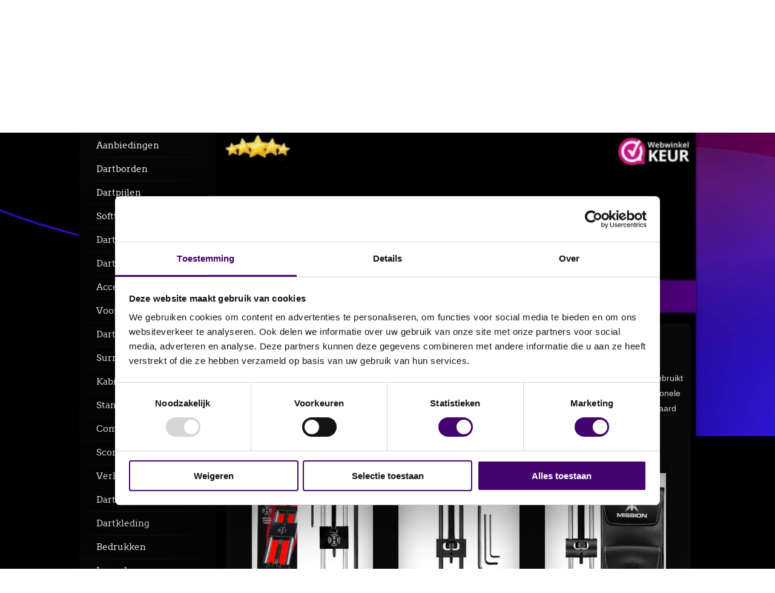

--- FILE ---
content_type: text/html; charset=utf-8
request_url: https://www.mcdartshop.nl/nl/category/repoint-machines/
body_size: 7594
content:
<!DOCTYPE html>
<html lang="nl">

<head>
	<title>Dartpijl Repointers | Puntenzet Apparaat  - McDartshop.nl</title>
	<meta http-equiv="Content-Type" content="text/html; charset=UTF-8" />
	<meta name="keywords" content="" />
	<meta name="description" content="Puntenzet Apparaten &amp; Repointers


Vind hier alle puntenzet apparaten binnen het assortiment van Mcdartshop.nl." />
	<meta name="author" content="McDartshop.nl" />
	<meta name="generator" content="www.123webshop.com - Professional e-commerce solutions" />
	<meta name="viewport" content="width=device-width, initial-scale=1.0">
	<link href="/themes/49/style.css?v=" rel="stylesheet" type="text/css"
		media="screen" />
	<link href="/js/jquery3/jquery-ui.min.css" rel="stylesheet" type="text/css" />
	<link href="/js/jquery3/jquery.fancybox.min.css" rel="stylesheet" type="text/css" />
	<html lang=”nl”>

<!-- Google Tag Manager -->
<script>(function(w,d,s,l,i){w[l]=w[l]||[];w[l].push({'gtm.start':
new Date().getTime(),event:'gtm.js'});var f=d.getElementsByTagName(s)[0],
j=d.createElement(s),dl=l!='dataLayer'?'&l='+l:'';j.async=true;j.src=
'https://www.googletagmanager.com/gtm.js?id='+i+dl;f.parentNode.insertBefore(j,f);
})(window,document,'script','dataLayer','GTM-WC2J3GD');</script>
<!-- End Google Tag Manager -->

<!-- Global site tag (gtag.js) - Google Analytics -->
<script async src="https://www.googletagmanager.com/gtag/js?id=UA-111424666-1"></script>
<script>
  window.dataLayer = window.dataLayer || [];
  function gtag(){dataLayer.push(arguments);}
  gtag('js', new Date());

  gtag('config', 'UA-111424666-1');
</script>

<meta name="theme-color" content="#640a99">

<link rel="shortcut icon" href="/favicon.ico" type="image/x-icon" />
<link rel="icon" href="/favicon.ico" type="image/x-icon" />
<link rel="apple-touch-icon" sizes="180x180" href="/apple-touch-icon.png">
<link rel="icon" type="image/png" sizes="32x32" href="/favicon-32x32.png">
<link rel="icon" type="image/png" sizes="16x16" href="/favicon-16x16.png">
<link rel="manifest" href="/site.webmanifest">
<link rel="mask-icon" href="/safari-pinned-tab.svg" color="#5bbad5">
<meta name="msapplication-TileColor" content="#da532c">
<meta name="msapplication-TileImage" content="/mstile-144x144.png">

	
<link rel="canonical" href="https://www.mcdartshop.nl/nl/category/repoint-machines/" />

	<!-- Facebook Pixel Code -->
	<script>
		!function (f, b, e, v, n, t, s) {
			if (f.fbq) return; n = f.fbq = function () {
				n.callMethod ?
					n.callMethod.apply(n, arguments) : n.queue.push(arguments)
			};
			if (!f._fbq) f._fbq = n; n.push = n; n.loaded = !0; n.version = '2.0';
			n.queue = []; t = b.createElement(e); t.async = !0;
			t.src = v; s = b.getElementsByTagName(e)[0];
			s.parentNode.insertBefore(t, s)
		}(window, document, 'script',
			'https://connect.facebook.net/en_US/fbevents.js');
		fbq('init', '1834643290198831');
		fbq('track', 'PageView');
	</script><noscript><img height="1" width="1" style="display:none"
			src="https://www.facebook.com/tr?id=1834643290198831&ev=PageView&noscript=1" /></noscript>
	<!-- End Facebook Pixel Code -->
	<script type="text/javascript" src="/js/jquery3/jquery.min.js"></script>
	<script type="text/javascript" src="/js/jquery3/jquery-migrate.min.js"></script>
	<script type="text/javascript" src="/js/jquery3/jquery-ui.min.js"></script>
	<script type="text/javascript" src="/js/jquery3/jquery.fancybox.min.js"></script>
	<script type="text/javascript" src="/js/jquery/jqueryslidemenu.js"></script>
	<script type="text/javascript" src="/js/jquery/jquery.validate.min.js"></script>
	<script type="text/javascript" src="/js/jquery/jquery.validate_extra.js"></script>
	<script type="text/javascript" src="/js/jquery/6_init.js"></script>
	<script type="text/javascript" src="/js/jquery/jquery.meanmenu.js"></script>
	<script src="https://www.google.com/recaptcha/api.js" async defer></script>


	



</head>

<body>

	<div id="bg">
		<div id="bgimage"></div>
	</div>

	<div id="cntr">

		<!-- header -->
		<header id="header">

			<p class="lang">
			</p>

			<div id="mobile-nav">
				<nav class="bar mob-menu">

					<ul class="left">
						<li><a href="/nl/" alt="Start" title="Start">Start</a></li>
						<li><a href="/nl/new_products/" alt="Nieuwe producten"
								title="Nieuwe producten">Nieuwe producten</a></li>
							<li class="first"><a href="/nl/cms/contact-formulier-mcdarts/" class="menu"
									alt="Klantenservice" title="Klantenservice">Klantenservice</a></li>
							<li><a href="/nl/cms/dart-informatie-pagina/" class="menu"
									alt="Tips & Tricks" title="Tips & Tricks">Tips & Tricks</a></li>
							<li><a href="/nl/cms/openingstijden-dartwinkel-mcdartshopnl/" class="menu"
									alt="Openingstijden" title="Openingstijden">Openingstijden</a></li>
							<li><a href="/nl/cms/dartwinkels/" class="menu"
									alt="Dartshop Bezoeken" title="Dartshop Bezoeken">Dartshop Bezoeken</a></li>
							<li><a href="/nl/cms/mcdartshop/dartshop-noordbrabant/" class="menu"
									alt="Bedrijfsgegevens" title="Bedrijfsgegevens">Bedrijfsgegevens</a></li>
							<li><a href="/nl/cms/order-verwerking-dartshop-mcdarts/" class="menu"
									alt="Order Verwerking " title="Order Verwerking ">Order Verwerking </a></li>
							<li><a href="/nl/cms/verzendinformatie-dartshop-mcdarts/" class="menu"
									alt="Verzendinformatie" title="Verzendinformatie">Verzendinformatie</a></li>
							<li><a href="/nl/cms/retourneren-online-dartshop-mcdarts-/" class="menu"
									alt="Retouren en Ruilen" title="Retouren en Ruilen">Retouren en Ruilen</a></li>
							<li><a href="/nl/cms/veelgestelde-vragen/" class="menu"
									alt="Veel Gestelde Vragen" title="Veel Gestelde Vragen">Veel Gestelde Vragen</a></li>
							<li><a href="/nl/cms/betaalwijze-dartshop-mcdarts/" class="menu"
									alt="Betaalmogelijkheden " title="Betaalmogelijkheden ">Betaalmogelijkheden </a></li>
							<li><a href="/nl/cms/garantie-dartshop-mcdarts/" class="menu"
									alt="Garantie" title="Garantie">Garantie</a></li>
					</ul>

					<ul class="right">
						<li><a href="/nl/account/" alt="Account" title="Account"><img
									src="/themes/images/t8_header-icon-account.png" alt="Account" />
								Account</a></li>
						<li><a href="/nl/cart/" alt="Winkelwagen" title="Winkelwagen"><img
									src="/themes/images/t8_header-icon-cart.png" alt="Winkelwagen" />
								Winkelwagen (0 artikelen)</a></li>
					</ul>

				</nav>
			</div>

			<script type="text/javascript">
				jQuery(document).ready(function () {
					jQuery('nav.mob-menu').meanmenu();
				});
			</script>

			<hr>
		</header>
		<!-- /header -->
		<!-- content -->
		<!-- left column -->
		<nav id="left">
			<!-- search -->
			<section class="search">
				<form method="post" action="/nl/search/">
					<div class="bg">
						<label for="search"></label>
						<input type="text" class="text" id="search" name="string" value="">
						<input type="submit" class="submit" value="" title="Zoeken">
					</div>
				</form>
			</section>
			<!-- /search -->

			<section class="nav">
				<div class="bgtop">
					<ul>
						<li><a href="/nl/category/darts-aanbiedingen/" class="menu" alt="Aanbiedingen"
								title="Aanbiedingen">Aanbiedingen</a>
						<li><a href="/nl/category/dartborden/" class="menu" alt="Dartborden"
								title="Dartborden">Dartborden</a>
						<li><a href="/nl/category/dartpijlen-kopen/" class="menu" alt="Dartpijlen "
								title="Dartpijlen ">Dartpijlen </a>
						<li><a href="/nl/category/soft-tip-darts/" class="menu" alt="Softtip Darts"
								title="Softtip Darts">Softtip Darts</a>
						<li><a href="/nl/category/dart-flights-kopen/" class="menu" alt="Dart Flights"
								title="Dart Flights">Dart Flights</a>
						<li><a href="/nl/category/dart-shafts-kopen/" class="menu" alt="Dart Shafts"
								title="Dart Shafts">Dart Shafts</a>
						<li><a href="/nl/category/dart-accessoires-kopen/" class="menu" alt="Accessoires "
								title="Accessoires ">Accessoires </a>
						<li><a href="/nl/category/multipacks/" class="menu" alt="Voordeel Pak"
								title="Voordeel Pak">Voordeel Pak</a>
						<li><a href="/nl/category/dartmatten/" class="menu" alt="Dartmatten"
								title="Dartmatten">Dartmatten</a>
						<li><a href="/nl/category/dartbord-surround/" class="menu" alt="Surrounds"
								title="Surrounds">Surrounds</a>
						<li><a href="/nl/category/dart-kabinetten-kopen/" class="menu" alt="Kabinetten"
								title="Kabinetten">Kabinetten</a>
						<li><a href="/nl/category/portable-dart-stands-kopen/" class="menu" alt="Standaarden"
								title="Standaarden">Standaarden</a>
						<li><a href="/nl/category/dartpijl-dartbord-sets/" class="menu" alt="Complete Sets"
								title="Complete Sets">Complete Sets</a>
						<li><a href="/nl/category/dart-scoreborden-kopen/" class="menu" alt="Scoreborden"
								title="Scoreborden">Scoreborden</a>
						<li><a href="/nl/category/dartbord-verlichting/" class="menu" alt="Verlichting"
								title="Verlichting">Verlichting</a>
						<li><a href="/nl/category/dartspelers/" class="menu" alt="Dartspelers"
								title="Dartspelers">Dartspelers</a>
						<li><a href="/nl/category/dart-shirts-bestellen/" class="menu" alt="Dartkleding"
								title="Dartkleding">Dartkleding</a>
						<li><a href="/nl/category/flights-en-shafts-bedrukken/" class="menu" alt="Bedrukken"
								title="Bedrukken">Bedrukken</a>
						<li><a href="/nl/category/launches/" class="menu" alt="Launches"
								title="Launches">Launches</a>
					</ul>
				</div>
			</section>

			<section>
				<div class="bgtop">
					<ul class="nav">
					</ul>
				</div>
			</section>



			<hr>
		</nav>
		<!-- /left column -->
		<!-- right column -->
		<section id="right">

			<header class="head">
				<a href="/"><img class="bg" src="/themes/images/header_202.jpg" alt="Mcdartshop.nl"
						title="Mcdartshop.nl" /></a>

				<div class="text">
					<ul class="crumbs">
					</ul>

				</div>
			</header>

			<section class="content">



<h1><strong><span style="font-size:20px;"><span style="font-family:Arial,Helvetica,sans-serif;">Puntenzet Apparaten &amp; Repointers</span></span></strong></h1>

<p><br />
<span style="font-size:14px;"><span style="font-family:Arial,Helvetica,sans-serif;">Vind hier alle puntenzet apparaten binnen het assortiment van Mcdartshop.nl. Repoint apparaten worden gebruikt voor het vervangen van dartpunten in steeltip dartpijlen. Met een puntenzet apparaat kan je op een professionele manier punten verwijderen en vervangen in je steeltip darts. Repointers kunnen gebruikt worden voor standaard en grippunten. Repointmachines worden direct uit voorraad geleverd.</span></span></p>
<br /><br />

<ul class="products grid">







			<li><a href="/nl/product/harrows-repointer-heavy-duty/" title="Harrows Repointer Heavy Duty">
				<div class="image">
					<img src="/files/images/10015_300px_thumb.jpg" loading="lazy" width="200" alt="Harrows Repointer Heavy Duty" title="Harrows Repointer Heavy Duty" /><div class="overlay"></div>
				</div>
				<hgroup>
					<h2>Harrows Repointer Heavy Duty</h2>
			<h3>69.95</h3>
				<div class="overlay"></div>
				</hgroup></a>
			</li>
			<li><a href="/nl/product/mini-repoint-machine-designa/" title="Mini Repoint Machine Designa">
				<div class="image">
					<img src="/files/images/5804_300px_thumb.jpg" loading="lazy" width="200" alt="Mini Repoint Machine Designa" title="Mini Repoint Machine Designa" /><div class="overlay"></div>
				</div>
				<hgroup>
					<h2>Mini Repoint Machine Designa</h2>
			<h3>64.95</h3>
				<div class="overlay"></div>
				</hgroup></a>
			</li>
			<li><a href="/nl/product/mission-r-point-expert-repointing-tool/" title="Mission R-Point Expert Repointing Tool">
				<div class="image">
					<img src="/files/images/8245_300px_thumb.jpg" loading="lazy" width="200" alt="Mission R-Point Expert Repointing Tool" title="Mission R-Point Expert Repointing Tool" /><div class="overlay"></div>
				</div>
				<hgroup>
					<h2>Mission R-Point Expert Repointing Tool</h2>
			<h3>64.95</h3>
				<div class="overlay"></div>
				</hgroup></a>
			</li>
<div style="clear:both;"></div><br />
			<li><a href="/nl/product/quick-point-tool/" title="Quick Point Tool">
				<div class="image">
					<img src="/files/images/15932_300px_thumb.jpg" loading="lazy" width="200" alt="Quick Point Tool" title="Quick Point Tool" /><div class="overlay"></div>
				</div>
				<hgroup>
					<h2>Quick Point Tool</h2>
			<h3>5.95</h3>
				<div class="overlay"></div>
				</hgroup></a>
			</li>
			<li><a href="/nl/product/repoint-machine-bulls/" title="Repoint Machine Bulls">
				<div class="image">
					<img src="/files/images/6006_300px_thumb.jpg" loading="lazy" width="200" alt="Repoint Machine Bulls" title="Repoint Machine Bulls" /><div class="overlay"></div>
				</div>
				<hgroup>
					<h2>Repoint Machine Bulls</h2>
			<h3>169.95</h3>
				<div class="overlay"></div>
				</hgroup></a>
			</li>
			<li><a href="/nl/product/repoint-vervangings-bus-bulls-grip/" title="Repoint Vervangings Bus Bulls Grip">
				<div class="image">
					<img src="/files/images/6004_300px_thumb.jpg" loading="lazy" width="200" alt="Repoint Vervangings Bus Bulls Grip" title="Repoint Vervangings Bus Bulls Grip" /><div class="overlay"></div>
				</div>
				<hgroup>
					<h2>Repoint Vervangings Bus Bulls Grip</h2>
			<h3>14.95</h3>
				<div class="overlay"></div>
				</hgroup></a>
			</li>
<div style="clear:both;"></div><br />
			<li><a href="/nl/product/repoint-vervangings-bus-bulls-standaard/" title="Repoint Vervangings Bus Bulls Standaard">
				<div class="image">
					<img src="/files/images/6005_300px_thumb.jpg" loading="lazy" width="200" alt="Repoint Vervangings Bus Standaard" title="Repoint Vervangings Bus Standaard" /><div class="overlay"></div>
				</div>
				<hgroup>
					<h2>Repoint Vervangings Bus Bulls Standaard</h2>
			<h3>14.95</h3>
				<div class="overlay"></div>
				</hgroup></a>
			</li>
			<li><a href="/nl/product/shot-repointer-multi-tool/" title="Shot Repointer Multi Tool">
				<div class="image">
					<img src="/files/images/15413_300px_thumb.jpg" loading="lazy" width="200" alt="Shot Repointer Multi Tool" title="Shot Repointer Multi Tool" /><div class="overlay"></div>
				</div>
				<hgroup>
					<h2>Shot Repointer Multi Tool</h2>
			<h3>99.95</h3>
				<div class="overlay"></div>
				</hgroup></a>
			</li>
			<li><a href="/nl/product/shot-repointing-machine/" title="Shot Repointing Machine">
				<div class="image">
					<img src="/files/images/12229_300px_thumb.jpg" loading="lazy" width="200" alt="Shot Repointing Machine" title="Shot Repointing Machine" /><div class="overlay"></div>
				</div>
				<hgroup>
					<h2>Shot Repointing Machine</h2>
			<h3>119.95</h3>
				<div class="overlay"></div>
				</hgroup></a>
			</li>
<div style="clear:both;"></div><br />
			<li><a href="/nl/product/swiss-point-tool-/" title="Swiss Point Tool ">
				<div class="image">
					<img src="/files/images/8578_300px_thumb.jpg" loading="lazy" width="200" alt="Swiss Point Tool " title="Swiss Point Tool " /><div class="overlay"></div>
				</div>
				<hgroup>
					<h2>Swiss Point Tool </h2>
			<h3>6.95</h3>
				<div class="overlay"></div>
				</hgroup></a>
			</li>
</ul>


<div class="subcategory" style="clear: both;">
<br /><a href="/nl/category/dart-accessoires-kopen/" class="menu">Terug</a><br />
</div>

<br /><div style="clear: both;">
<h2><span style="font-size:18px;"><span style="font-family:Arial,Helvetica,sans-serif;"><strong>Dartpijl Repointer&nbsp;Kopen</strong></span></span></h2>

<p><br />
<span style="font-size:14px;"><span style="font-family:Arial,Helvetica,sans-serif;">Je kan&nbsp;natuurlijk ook heel ons assortiment&nbsp;bekijken&nbsp;in onze dartwinkel.&nbsp;Dartshop Steenbergen (Noord-Brabant) heeft&nbsp;verschillende repointers&nbsp;voorradig. Bekijk ons complete assortiment online of kom langs in onze dartshop!&nbsp;</span></span><br />
&nbsp;</p>

<h3><strong><span style="font-size:18px;"><span style="font-family:Arial,Helvetica,sans-serif;">Verzending Puntenzet Apparaat&nbsp;</span></span></strong></h3>

<p><br />
<span style="font-size:14px;"><span style="font-family:Arial,Helvetica,sans-serif;">Repoint Machines<strong>&nbsp;</strong>worden direct uit voorraad geleverd. Mcdartshop.nl heeft meer dan 10.000 accessoires&nbsp;op&nbsp;voorraad. Op&nbsp;accessoires geldt gratis verzending vanaf 40,-. Zo heb je jouw bestelde&nbsp;accessoires&nbsp;extra voordelig&nbsp;in huis. Je accessoires&nbsp;morgen&nbsp;in huis? Bestel ze dan vandaag&nbsp;voor 17:00 uur en je order wordt direct verstuurd.</span></span><br />
&nbsp;</p>

<h2><span style="font-size:18px;"><strong><span style="font-family:Arial,Helvetica,sans-serif;">Klantenservice Mcdartshop.nl</span></strong></span></h2>

<p><br />
<span style="font-size:14px;"><span style="font-family:Arial,Helvetica,sans-serif;">Heb je nog vragen over ons dartartikelen&nbsp;assortiment? Neem dan contact op met onze klantenservice, we helpen je dan&nbsp;graag verder. Laat je ons weten wat jij zoekt, dan gaan wij direct voor je op zoek, ongeacht wat je nodig hebt; zoals flights,&nbsp;<u><a href="https://www.mcdartshop.nl/nl/category/dartborden/" title="dartborden">dartborden</a>,</u>&nbsp;<a href="https://www.mcdartshop.nl/nl/category/dartpijlen-kopen/" title="dartpijlen"><u>dartpijlen</u></a>&nbsp;of&nbsp;<a href="https://www.mcdartshop.nl/nl/category/dartmatten/" title="Dartmatten">dartmatten</a>. Voor persoonlijk advies mag je natuurlijk ook langskomen in&nbsp;onze&nbsp;<u><a href="https://www.mcdartshop.nl/" title="Online Dartshop">dartshop</a></u>. Daar geeft ons professionele team je graag advies op maat en kijken we samen met jou naar de beste opties die je hebt wanneer je op zoek bent naar items die met darten te maken hebben.&nbsp;Contact opnemen kan snel middels&nbsp;whatsapp,&nbsp;<u><a href="https://www.facebook.com/Mcdartshop/" title="Facebook Mcdartshop.nl">facebook</a></u>,&nbsp;<u><a href="tel:0031858769938" rel="nofollow" title="Bellen">telefoon</a></u>&nbsp;of&nbsp;<u><a href="mailto:klantenservice@mcdartshop.nl" rel="nofollow" title="Mail Mcdartshop.nl">email</a></u>.&nbsp;</span></span></p>
<br /><br />
</div>

</section>
	<!-- footer -->
<footer id="footer">
	<p class="left">
<!-- Google Tag Manager (noscript) --><noscript><iframe src="https://www.googletagmanager.com/ns.html?id=GTM-WC2J3GD"
height="0" width="0" style="display:none;visibility:hidden"></iframe></noscript><!-- End Google Tag Manager (noscript) -->
<style type="text/css">.footer-div {
        float: left;
        width: 49%;
        font-family: Arial;
        color: #ddd;
        min-hight: 260px
    }

    .header-link {
        font-size: 16px;
        font-weight: 700
   }

    .footer-section-1,
    .footer-section-2 {
        width: 100%;
        min-height: 260px;
        font-family: Arial
    }

    .div-title {
        text-align: center;
        font-family: Arial
    }

    .title-footer {
        font-size: 18px;
        font-weight: 700
    }

    .footer-tilte-link {
        color: #ddd;
        font-family: Arial;
        text-decoration: none;
        font-weight: 600 font-size:22px
    }

    .li-footer {
        list-style-type: none;
        font-family: Arial;
        color: #ecf0f1
    }

    @media only screen and (max-width:820px) {
        .footer-div,
        .last-div,
        .title-footer {
            width: 100%;
            margin-bottom: 15px;
            text-align: center
        }
    }
</style>
<div style="text-align: center;"><a href="https://www.mcdartshop.nl/"><img alt="Banner Mcdartshop.nl" longdesc="" src="/files/content/images/Picsart_24-09-15_18-10-50-003.jpg" style="width: 600px; height: 147px;" title="Online Dartshop Mcdartshop.nl" /></a>​</div>
&nbsp;

<div class="footer-section-1">
<div class="footer-div"><br />
✅ De Dartspeciaalzaak van de Benelux<br />
✅ Persoonlijk &amp; Deskundig Advies<br />
✅ Betrouwbare Levering &amp; Klantenservice<br />
✅ 500m&sup2; Fysieke Dartwinkel<br />
✅ Gratis Verzending vanaf &euro;40<br />
<br />
<strong>Wil je Mcdartshop.nl volgen?</strong><br />
<br />
<a alt="Facebook Mcdartshop.nl" href="https://www.facebook.com/Mcdartshop/" rel="follow" target="_blank" title="Facebook Mcdartshop.nl"><img alt="Facebook Mcdartshop.nl" longdesc="Facebook Mcdartshop.nl" src="/files/content/images/mc-fb_b239889f7df6231f388385674f7ef355.png" style="width: 50px; height: 50px;" title="Facebook Mcdartshop.nl" /></a>&nbsp;&nbsp; <a alt="instagram Mcdartshop.nl" href="https://www.instagram.com/mcdartshop/" rel="follow" target="_blank" title="instagram Mcdartshop.nl"><img alt="Instagram Mcdartshop.nl" longdesc="Instagram Mcdartshop.nl" src="/files/content/images/mc-insta.png" style="width: 50px; height: 50px;" title="Instagram Mcdartshop.nl" /></a>&nbsp;&nbsp;<a alt="Twitter_icon Mcdartshop.nl" href="https://twitter.com/mcdartshop?lang=en" rel="follow" target="_blank"><img alt="Twitter Mcdartshop.nl" longdesc="Twitter Mcdartshop.nl " src="/files/content/images/mc-twit_45f5b229a8bb61a15c7fd7f9fbde7f7c.png" style="width: 50px; height: 50px;" title="Twitter Mcdartshop.nl" /></a></div>

<div class="footer-div">
<div class="header-link"><br />
Hulp Nodig? Wij helpen graag!</div>
<br />
☎️&nbsp;<a href="tel:0031858769938" title="Bel Ons!">Tel: 085-8769938</a><br />
✉️&nbsp;<a href="mailto:klantenservice@mcdartshop.nl?subject=Vraag%3F&amp;body=Beste%20Mcdartshop.nl%2C" title="Mail ons! ">Klantenservice@mcdartshop.nl</a><br />
➡️ Mcdartshop.nl Graaf Hendrikstraat 5A, 4651TB Steenbergen, Nederland.<br />
<br />
Wij streven ernaar jouw bestelling zo snel mogelijk te verzenden. Bestellingen geplaatst v&oacute;&oacute;r 17:00 uur worden dezelfde dag nog verzonden.<br />
<br />
Mocht een product tijdelijk niet op voorraad zijn, dan hanteren wij een verwachte levertijd van ongeveer 2 tot 7 werkdagen.<br />
<br />
&nbsp;</div>

<div class="footer-section-2">
<div class="footer-div">
<div class="header-link">Handige links</div>
&nbsp;

<ul>
	<li><a href="https://www.mcdartshop.nl/nl/cms/contact-formulier-mcdarts/">Contact</a></li>
	<li><a href="https://www.mcdartshop.nl/nl/cms/verzendinformatie-dartshop-mcdarts/">Verzendingen</a></li>
	<li><a href="https://www.mcdartshop.nl/nl/cms/retourneren-online-dartshop-mcdarts-/">Retouren en Ruilen</a></li>
	<li><a href="https://www.mcdartshop.nl/nl/cms/garantie-dartshop-mcdarts/">Garantie en Klachten</a></li>
	<li><a href="https://www.mcdartshop.nl/nl/cms/betaalwijze-dartshop-mcdarts/">Betaalmogelijkheden</a></li>
	<li><a href="https://www.mcdartshop.nl/nl/cms/order-verwerking-dartshop-mcdarts/">Order Verwerking</a></li>
	<li><a href="https://www.mcdartshop.nl/nl/cms/mcdartshop/">Bedrijfsgegevens</a></li>
	<li><a href="https://www.mcdartshop.nl/nl/cms/afstand-dartbord-hoogte/" title="Dartbord Afstand &amp; Hoogte">Afstand&nbsp;&amp; Hoogte</a></li>
	<li><a href="https://www.mcdartshop.nl/nl/cms/dart-informatie-pagina/">Spelregels Darten</a></li>
	<li><a href="https://www.mcdartshop.nl/nl/category/cadeaukaart/">Cadeaubonnen</a></li>
</ul>
</div>

<div class="footer-div">
<div class="header-link">Categorie&euml;n</div>
&nbsp;

<ul>
	<li><a href="https://www.mcdartshop.nl/nl/category/dartpijlen-kopen/" title="Dartpijlen">Dartpijlen</a></li>
	<li><a href="https://www.mcdartshop.nl/nl/category/dartborden/" title="Dartborden">Dartborden</a></li>
	<li><a href="https://www.mcdartshop.nl/nl/category/soft-tip-darts/" title="Softtip Darts">Soft Tip Darts</a></li>
	<li><a href="https://www.mcdartshop.nl/nl/category/dart-shirts-bestellen/" title="Dartshirts en Dartkleding">Dart Shirts &amp; Kleding</a></li>
	<li><a href="https://www.mcdartshop.nl/nl/category/portable-dart-stands-kopen/" title="Dartbord Standaarden">Mobiele Dartbaan</a></li>
	<li><a href="https://www.mcdartshop.nl/nl/category/dartpijl-dartbord-sets/" title="Complete Dartbord Sets">Complete Sets</a></li>
	<li><a href="https://www.mcdartshop.nl/nl/category/dart-scoreborden-kopen/" title="Scoreborden">Scoreborden</a></li>
	<li><a href="https://www.mcdartshop.nl/nl/category/flights-en-shafts-bedrukken/" title="Flights en Shafts Bedrukken">Personaliseren</a></li>
	<li><a href="https://www.mcdartshop.nl/nl/category/dart-accessoires-kopen/" title="Dart Accessoires">Dart Accessoires</a></li>
	<li><a href="https://www.mcdartshop.nl/nl/category/dartbord-surround/" title="Dartbord Surrounds">Surrounds</a></li>
</ul>
<br />
&nbsp;</div>
</div>

<div class="last-div" style="text-align: center;"><br />
<br />
<br />
<br />
<br />
<span style="color:#dddddd;"><a href="https://www.mcdartshop.nl/nl/cms/betaalwijze-dartshop-mcdarts/"><img alt="Onze Betaalmogelijkheden: Sofort Paypal Ideal of bankoverschrijving." longdesc="" src="/files/content/images/Betaal%20mogelijkheden%20Mcdartshop_nl(1).png" style="width: 550px; height: 71px;" title="Betaalmogelijkheden Mcdartshop.nl" /></a></span><br />
&nbsp;<br />
<span style="color:#dddddd;"><span style="font-family:Arial,Helvetica,sans-serif;">De waardering bij&nbsp;<br />
<strong><a href="https://www.webwinkelkeur.nl/webshop/Mcdartshop-nl_1201742" rel="follow" target="_blank" title="Beoordelingen Mcdartshop.nl">Webwinkel Keurmerk Klantbeoordelingen</a></strong><br />
is <strong>9.3/10&nbsp;</strong></span></span>⭐⭐⭐⭐⭐<span style="color:#dddddd;"><span style="font-family:Arial,Helvetica,sans-serif;">gebaseerd op <strong>5641 reviews</strong>.</span><br />
<br />
<span style="font-family:Arial,Helvetica,sans-serif;">Copyright &copy; 2016-2024 Mcdartshop.nl | KvK&nbsp;66339332 |&nbsp;<a href="https://www.mcdartshop.nl/nl/cms/algemene-voorwaarden/">Algemene voorwaarden</a>&nbsp;| <a href="https://www.mcdartshop.nl/nl/cms/veelgestelde-vragen/privacy-statement-/">Privacy</a> | <a href="https://www.mcdartshop.nl/nl/cms/veelgestelde-vragen/privacy-statement-/">Cookies</a> <script type="application/ld+json">
{
    "@context": "http://schema.org",
    "@type": "LocalBusiness",
    "@id": "https://www.mcdartshop.nl",
    "name": "Mcdartshop.nl",
    "url": "https://www.mcdartshop.nl",
    "image" : [ "https://www.mcdartshop.nl/themes/images/header_202.jpg", 
    "https://www.mcdartshop.nl/files/content/images/Picsart_24-09-15_18-10-50-003.jpg" ],
    "email": "klantenservice@mcdartshop.nl",
    "telephone": "085-8769938",
    "address": {
        "@type": "PostalAddress",
        "streetAddress": "Graaf Hendrickstraat 5a",
        "postalCode": "4651tb",
        "addressLocality": "Steenbergen",
        "addressCountry": "NL"
    },
    "aggregateRating": {
        "@type": "AggregateRating",
        "bestRating": 10,
        "ratingValue": 9.3,
        "reviewCount": 5641
    },
    "priceRange": "$"
}
</script></span></span></div>
</div>
<script type="application/ld+json">{
    "@context": "http://schema.org",
    "@type": "Product",
    "name": "MCdartshop.nl",
    "description": "Dartwinkel",
    "brand": "MCdartshop.nl",
    "aggregateRating": {
        "@type": "AggregateRating",
        "ratingValue": "9.3",
        "bestRating": "10",
        "worstRating": "1",
        "reviewCount": "5641"
    },
    "review": [
        {
            "@context": "http://schema.org/",
            "@type": "Review",
            "name": "Frank",
            "reviewBody": "Goede service snelle levering",
            "reviewRating": {
                "@type": "Rating",
                "ratingValue": "9",
                "bestRating": "10",
                "worstRating": "1"
            },
            "datePublished": "2018-07-29",
            "author": {
                "@type": "Person",
                "name": "Frank"
            }
        },
        {
            "@context": "http://schema.org/",
            "@type": "Review",
            "name": "Albert bos",
            "reviewBody": "Goede service",
            "reviewRating": {
                "@type": "Rating",
                "ratingValue": "10",
                "bestRating": "10",
                "worstRating": "1"
            },
            "datePublished": "2018-05-06",
            "author": {
                "@type": "Person",
                "name": "Albert bos"
            }
        },
        {
            "@context": "http://schema.org/",
            "@type": "Review",
            "name": "H. Spijkstra",
            "reviewBody": "Goede en snelle levering",
            "reviewRating": {
                "@type": "Rating",
                "ratingValue": "10",
                "bestRating": "10",
                "worstRating": "1"
            },
            "datePublished": "2018-03-23",
            "author": {
                "@type": "Person",
                "name": "H. Spijkstra"
            }
        },
        {
            "@context": "http://schema.org/",
            "@type": "Review",
            "name": "Karel",
            "reviewBody": "Snelle service",
            "reviewRating": {
                "@type": "Rating",
                "ratingValue": "10",
                "bestRating": "10",
                "worstRating": "1"
            },
            "datePublished": "2018-06-17",
            "author": {
                "@type": "Person",
                "name": "Karel"
            }
        },
        {
            "@context": "http://schema.org/",
            "@type": "Review",
            "name": "Jan Delys",
            "reviewBody": "Super materiaal en uitstekende service",
            "reviewRating": {
                "@type": "Rating",
                "ratingValue": "7",
                "bestRating": "10",
                "worstRating": "1"
            },
            "datePublished": "2019-11-15",
            "author": {
                "@type": "Person",
                "name": "Jan Delys"
            }
        },
        {
            "@context": "http://schema.org/",
            "@type": "Review",
            "name": "Henk Braanker",
            "reviewBody": "Snelle levering en goede spullen",
            "reviewRating": {
                "@type": "Rating",
                "ratingValue": "10",
                "bestRating": "10",
                "worstRating": "1"
            },
            "datePublished": "2019-12-13",
            "author": {
                "@type": "Person",
                "name": "Henk Braanker"
            }
        },
        {
            "@context": "http://schema.org/",
            "@type": "Review",
            "name": "Harry B.",
            "reviewBody": "Snelle afhandeling. Goede producten. Goed verpakt en snelle levering",
            "reviewRating": {
                "@type": "Rating",
                "ratingValue": "10",
                "bestRating": "10",
                "worstRating": "1"
            },
            "datePublished": "2019-08-15",
            "author": {
                "@type": "Person",
                "name": "Harry B."
            }
        },
        {
            "@context": "http://schema.org/",
            "@type": "Review",
            "name": "Bert",
            "reviewBody": "Altijd snelle levering en goede kwaliteit",
            "reviewRating": {
                "@type": "Rating",
                "ratingValue": "8",
                "bestRating": "10",
                "worstRating": "1"
            },
            "datePublished": "2020-01-09",
            "author": {
                "@type": "Person",
                "name": "Bert"
            }
        },
        {
            "@context": "http://schema.org/",
            "@type": "Review",
            "name": "Harald",
            "reviewBody": "Goede communicatie bij complicaties.",
            "reviewRating": {
                "@type": "Rating",
                "ratingValue": "10",
                "bestRating": "10",
                "worstRating": "1"
            },
            "datePublished": "2019-12-30",
            "author": {
                "@type": "Person",
                "name": "Harald"
            }
        },
        {
            "@context": "http://schema.org/",
            "@type": "Review",
            "name": "rudi",
            "reviewBody": "vriendelijke mensen",
            "reviewRating": {
                "@type": "Rating",
                "ratingValue": "9",
                "bestRating": "10",
                "worstRating": "1"
            },
            "datePublished": "2019-12-23",
            "author": {
                "@type": "Person",
                "name": "Timothy"
            }
        }
    ]
}</script>

<script language="javascript">
$(document).ready(function () {
    // Handler for .ready() called.
    $('html, body').animate({
        scrollTop: $('#right').offset().top
    }, 'slow');
});
</script>
		</p>
		<p class="right"><a href="https://www.123webshop.nl/" alt="powered by 123webshop.nl" title="powered by 123webshop.nl">powered by 123webshop.nl</a></p>
	<!-- /footer -->
</footer>
</section>


		<!-- /right column -->
</div>
<!-- /content -->

</body>
</html>


--- FILE ---
content_type: text/css;charset=UTF-8
request_url: https://www.mcdartshop.nl/themes/49/style.css?v=
body_size: 7045
content:
*{padding:0;margin:0}body,html{height:100%}body{line-height:18px;background:#000000;background:-webkit-linear-gradient(left,#000000,#000000,#000000);background:-moz-linear-gradient(left,#000000,#000000,#000000);background:-ms-linear-gradient(left,#000000,#000000,#000000);background:-o-linear-gradient(left,#000000,#000000,#000000)}body,input,textarea{font-family:Helvetica,"Helvetica Neue",ArvoRegular;font-size:12px;color:#e8e8e8}a{color:#e8e8e8;text-decoration:none}a *{cursor:pointer}img{border:none}ul{list-style:none}hr{display:none}th{font-weight:400;text-align:left}@font-face{font-family:ArvoBold;src:url(/themes/fonts/arvo-bold-webfont.eot);src:url(/themes/fonts/arvo-bold-webfont.eot?#iefix) format('embedded-opentype'),url(/themes/fonts/arvo-bold-webfont.woff) format('woff'),url(/themes/fonts/arvo-bold-webfont.ttf) format('truetype'),url(/themes/fonts/arvo-bold-webfont.svg#ArvoBold) format('svg');font-weight:400;font-style:normal}@font-face{font-family:ArvoItalic;src:url(/themes/fonts/arvo-italic-webfont.eot);src:url(/themes/fonts/arvo-italic-webfont.eot?#iefix) format('embedded-opentype'),url(/themes/fonts/arvo-italic-webfont.woff) format('woff'),url(/themes/fonts/arvo-italic-webfont.ttf) format('truetype'),url(/themes/fonts/arvo-italic-webfont.svg#ArvoItalic) format('svg');font-weight:400;font-style:normal}@font-face{font-family:ArvoRegular;src:url(/themes/fonts/arvo-regular-webfont.eot);src:url(/themes/fonts/arvo-regular-webfont.eot?#iefix) format('embedded-opentype'),url(/themes/fonts/arvo-regular-webfont.woff) format('woff'),url(/themes/fonts/arvo-regular-webfont.ttf) format('truetype'),url(/themes/fonts/arvo-regular-webfont.svg#ArvoRegular) format('svg');font-weight:400;font-style:normal}h1,h2,h3,h4,h5,h6{font-weight:400}#bg{position:absolute;left:0;top:0;z-index:1;height:100%;width:100%}#bgimage{display:block;background-image:url(/themes/images/1392_bg-main.jpg?v=);min-height:100%;min-width:100%;background-repeat:no-repeat;-moz-background-size:100% 100%;-o-background-size:100% 100%;-webkit-background-size:100% 100%;background-size:100% 100%}#cntr{position:relative;z-index:2;width:1018px;margin:0 auto}#header{font-family:ArvoRegular;font-size:14px;color:#e8e8e8;padding:0 0 26px}#header a{color:#e8e8e8}.lang{line-height:60px;color:#e8e8e8;text-align:right;padding:0 28px}.lang a:hover{text-decoration:underline}.bar{height:73px;line-height:73px;background:url(/themes/images/1395_header-bar.jpg?v=) no-repeat;box-shadow:0 2px 5px rgba(0,0,0,.75);text-shadow:0 1px 0 #000000}.bar .left{float:left;padding:0 0 0 21px}.bar .right{float:right;padding:0 21px 0 0}.bar li{float:left;padding:0 6px 0 0}.bar a{display:block;padding:0 15px;margin:0 1px}.bar .active a,.bar a:hover{background:rgba(0,0,0,.15);border-left:1px solid rgba(255,255,255,.25);border-right:1px solid rgba(255,255,255,.25);margin:0}.bar img{position:relative;top:2px;margin:0 10px 0 0}#left{float:left;width:225px;padding:0 11px 0 0}#left section{box-shadow:0 2px 5px rgba(0,0,0,.75);margin:0 0 9px}.search{position:relative;height:29px;background:url(/themes/images/1397_left-search.jpg?v=) no-repeat;padding:11px 10px 11px 11px}.search label{position:absolute;left:22px;line-height:29px;cursor:text}.search input{display:block;float:left;background:0 0;border:none;height:29px}.search .text{width:152px;padding:0 11px}.search .submit{width:30px;cursor:pointer}.nav{font-family:ArvoRegular;font-size:15px;background:url(/themes/images/1398_left-bg-mid.jpg?v=) repeat-y}.nav .bgtop{background:url(/themes/images/1399_left-bg-top.jpg?v=) no-repeat}.nav .bgtop>ul{background:url(/themes/images/1400_left-bg-btm.jpg?v=) no-repeat bottom;padding:14px 0}.nav .bgtop>ul>li:first-child{background:0 0}.nav li{background:url(/themes/images/1401_left-bg-line.png?v=) no-repeat;padding:2px 0 0}.nav a{display:block;line-height:21px;text-shadow:0 1px 0 #000000;padding:8px 28px}.nav a:hover{color:#640a99}.nav ul ul a{background:url(/themes/images/1403_left-nav-arrow.png?v=) no-repeat 28px 13px;padding-left:52px}.nav ul ul ul a{background-position:42px 13px;padding-left:64px}#right{float:left;width:782px;background:#000000;box-shadow:0 2px 5px rgba(0,0,0,.75)}#right p{line-height:24px;color:#e8e8e8;padding:0 0 18px}#right .text p{font-weight:700;padding:0 50px 24px 13px}.head{position:relative;font-family:ArvoBold;text-transform:uppercase}.head .bg{display:block}.head .text{position:absolute;right:36px;bottom:24px}.head .text h1{font-size:36px}.head .text h2{font-size:18px}.crumbs li{float:left;font-size:18px;color:#efefef}.crumbs a{color:#efefef;padding:0 12px}.crumbs .active a,.crumbs a:hover{color:#efefef}.content{font-family:ArvoRegular;background:#0a0a0a;border:7px solid #0b0b0b;border-radius:9px;overflow:hidden;padding:27px 0 27px 27px;margin:0 8px 0 7px}.products{clear:both;overflow:hidden}.products>li{float:left;width:215px;margin:0 27px 27px 0}.products a{display:block}.products a:hover hgroup{background:#390854;border-color:#390854}.products .image{position:relative;height:270px;background:#0c0c0c;text-align:center;border-top:3px solid #0c0c0c;border-top-left-radius:3px;border-top-right-radius:3px;padding:12px 0 15px}.products .image img{max-height:270px}.products .image .overlay{position:absolute;left:0;top:-3px;width:215px;height:300px;background:url(/themes/images/1411_products-image-overlay.png?v=) no-repeat}.products hgroup{position:relative;height:58px;background:#0a0a0a;border-bottom:3px solid #0a0a0a;border-bottom-left-radius:3px;border-bottom-right-radius:3px;padding:5px 17px 0}.products h2{height:33px;line-height:33px;font-family:ArvoRegular;font-size:15px;color:#efefef;overflow:hidden;text-overflow:ellipsis;white-space:nowrap}.products h3{line-height:20px;font-weight:400;color:#efefef}.products h3 strike{font-family:ArvoItalic;font-size:11px;padding:0 4px 0 0}.products h3 strong{font-family:ArvoRegular;font-size:14px;font-weight:400}.products hgroup .overlay{position:absolute;left:0;top:0;width:215px;height:66px;background:url(/themes/images/1414_products-text-overlay.png?v=) no-repeat}.products.large>li{float:none;width:auto;overflow:hidden}.products.large .image{float:left;width:215px;border-bottom-left-radius:3px;border-top-right-radius:0}.products.large .text{float:left;position:relative;width:484px;min-height:190px;box-shadow:inset 0 0 20px rgba(0,0,0,.2);padding:0 0 110px}.products.large hgroup{position:static;height:auto;background:0 0;border:none}.products.large h2{height:auto;line-height:40px;font-size:24px}.products.large h2 a{color:#efefef}.products.large h3{position:absolute;right:18px;bottom:50px;text-align:right;opacity:1}.products.large h3 strike{display:block;font-size:18px;color:#868686;padding:0 0 5px}.products.large h3 strong{display:block;font-size:28px}.products.large p{padding-left:17px!important}.products.large .specs{float:none;width:365px;padding:0;margin:0 0 0 17px}.products.large .specs ul{border:none;margin-top:10px}.products.large .specs ul span{width:140px}.products.large .specs li{border-top:1px solid #323232;border-bottom:none;padding-right:30px}.products.large .specs li:first-child{border-top:none}.products.large .specs .select{margin:8px 0}.products.large .selecttext{line-height:50px}.products.large .button{position:absolute;bottom:4px;right:10px;font-size:13px}.products.large .button span{padding:0}.products.large .button a,.products.large .button input{font-size:13px}.products .image{height:auto;max-height:270px}.products .image .overlay{height:100%;padding-bottom:3px}.product{clear:both;overflow:hidden;padding:0 0 32px}.product hgroup{padding:0 0 16px}.product figure{position:relative;float:left;text-align:center;width:320px;height:460px;background:#0c0c0c;text-align:center;border:4px solid #0c0c0c;border-radius:4px;padding:24px 14px;margin:0 40px 0 0}.product figure img{max-width:320px;max-height:460px}.product figure .overlay{position:absolute;left:-4px;top:-4px;width:356px;height:516px;background:url(/themes/images/1417_product-image-overlay.png?v=) no-repeat}.specs{float:left;width:290px;padding:24px 0 0}.specs h2{font-family:ArvoBold;line-height:30px;font-size:24px;color:#efefef}.specs ul{font-family:ArvoBold;line-height:38px;font-size:14px;color:#efefef;border-top:1px solid #323232;margin:36px 0 0}.specs ul span{display:inline-block;width:115px;font-family:ArvoRegular;font-size:14px;color:#e8e8e8}.specs ul label.error{line-height:24px;font-size:12px}.specs ul .large{line-height:54px;font-size:28px}.specs ul .large span{position:relative;top:-5px;width:94px}.specs li{border-bottom:1px solid #323232;overflow:hidden}.specs .select{float:right;margin:12px 0 6px}.select{position:relative;width:188px;height:34px;overflow:hidden}.select select{position:absolute;left:0;top:0;width:188px;height:34px;-webkit-appearance:menulist-button;border:none;opacity:0}.select .replaced{min-width:156px;height:32px;line-height:32px;font-family:ArvoRegular;font-size:14px;color:#efefef;border:1px solid #3d3d3d;border-radius:15px;padding:0 15px}.select .replaced div{background:url(/themes/images/1434_form-select.png?v=) no-repeat right center}.combi{clear:both;font-family:ArvoBold;overflow:hidden;margin:0 0 32px}.combi hgroup{padding:0 0 16px}.combi hgroup h3{line-height:24px;font-size:16px}.combi hgroup h4{font-family:ArvoRegular;line-height:18px;font-size:16px;color:#3d3d3d}.combi li{float:left;text-align:center}.combi .image{position:relative;width:108px;height:112px;background:#0c0c0c;border:2px solid #0c0c0c;border-radius:3px;padding:5px 0}.combi .image img{max-width:108px;max-height:112px}.combi .image .overlay{position:absolute;left:-2px;top:-2px;width:112px;height:126px;background:url(/themes/images/1421_combi-image-overlay.png?v=) no-repeat}.combi .plus{width:57px;line-height:126px;font-size:36px;color:#3d3d3d}.combi .total{width:80px}.combi .save{text-align:left;width:180px}.combi .save h3{line-height:40px;font-size:24px;color:#949494}.combi .save h4{font-family:ArvoRegular;line-height:18px;font-size:16px;color:#3d3d3d}.combi .save h5{font-family:ArvoRegular;line-height:20px;font-size:12px;color:#3d3d3d}.combi .save .button span{padding-left:0}.tabs{clear:both;height:34px;line-height:30px;border-bottom:1px solid #390854;margin:0 12px 18px 0}.tabs li{float:left;font-family:ArvoBold;margin:0 0 0 8px}.tabs a{display:block;font-size:14px;color:#3d3d3d;padding:0 20px}.tabs a:hover{color:#efefef}.tabs a.active{position:relative;z-index:101;height:32px;color:#efefef;background:#390854;border:1px solid #390854;border-top-width:3px;border-bottom:none;border-top-left-radius:5px;border-top-right-radius:5px}.account{font-family:ArvoRegular;float:left;padding:0 10px}.account.left{width:310px;padding-right:40px}.account.right{width:310px;border-left:1px solid #390854;padding-left:40px}.account h2{font-family:ArvoBold;line-height:48px;font-size:24px;color:#efefef;padding:0 0 12px}.account p{font-family:ArvoRegular;line-height:24px;padding:0 0 18px}.account label{display:block;overflow:hidden;padding:2px 0 10px}.account span{display:block;line-height:28px;font-size:13px;font-weight:700;color:#e8e8e8}.account label input{display:block;width:220px;height:32px;line-height:32px;font-family:ArvoRegular;font-size:14px;color:#efefef;background:0 0;border:1px solid #3d3d3d;border-radius:15px;padding:0 15px}.account .radio{overflow:hidden;padding:0 0 12px}.account .radio label{float:left;padding:5px 12px 0 12px}.account .radio input{width:auto;height:auto;margin:2px 10px 0 0}.account .button a,.account .button input{padding-left:0}.account.fullw span{float:left;width:150px}.account.fullw label input{float:left}.account.fullw label .select{float:left}.account.fullw label .cbox{position:relative;top:7px;width:auto;height:auto}.cart{padding:0 27px 0 0}.cart table{width:100%;border-collapse:collapse;border-spacing:0;margin:0 0 20px}.cart th{line-height:50px;font-family:ArvoRegular;font-size:14px;padding:0 15px}.cart th:first-child{text-align:left;padding-left:8px}.cart th:last-child{text-align:right;padding-right:8px}.cart td{font-size:16px;color:#efefef;padding:10px 15px 20px}.cart tbody tr{border-top:1px solid #323232}.cart tbody td{font-family:ArvoBold}.cart tbody tr:first-child{border-top:none}.cart tbody td:first-child{white-space:normal;padding-top:20px}.cart tbody:last-child{text-align:right;padding-right:8px}.cart input.text{display:block;width:22px;height:22px;font-family:ArvoRegular;font-size:14px;color:#efefef;background:0 0;border:1px solid #3d3d3d;border-radius:15px;padding:5px 14px}.cart .image{position:relative;float:left;width:82px;height:80px;background:#0c0c0c;text-align:center;border:3px solid #0c0c0c;border-radius:3px;margin:0 20px 0 0}.cart .image img{max-height:80px}.cart .image .overlay{position:absolute;left:-3px;top:-3px;width:88px;height:86px;background:url(/themes/images/1428_cart-image-overlay.png?v=) no-repeat}.cart td:last-child{padding-right:8px}.cart td:first-child{width:350px;text-align:left;color:#e8e8e8;padding-left:8px}.cart td h4{font-size:12px;text-transform:uppercase;padding:0 0 8px}.cart td small{font-family:ArvoRegular;line-height:20px;font-size:12px;font-weight:400}.cart td small i{font-family:ArvoRegular;font-style:normal;padding-right:20px}.cart .totals{float:right;width:250px;clear:both;border-top:1px solid #390854;margin:0 0 30px}.cart .totals tr{border:none}.cart .totals tr:first-child td,.cart .totals tr:first-child th{padding-top:10px}.cart .totals th{line-height:32px;padding:0 2px}.cart .totals td{text-align:right;padding:0 2px}.cart .totals .last td,.cart .totals .last th{padding-bottom:10px}.cart .totals .line td,.cart .totals .line th{border-top:1px solid #390854;padding-top:10px}.coupon{display:block;width:150px;height:22px;font-family:ArvoRegular;font-size:14px;color:#efefef;background:0 0;border:1px solid #3d3d3d;border-radius:15px;padding:5px 14px}.button{overflow:hidden;padding:20px 0 5px}.button.right{clear:both;float:right}.button .notbold{font-weight:400!important}.button .icon,.button input,.button span>a,.button>a{display:block;float:left;line-height:33px;font-family:ArvoBold;font-size:18px;color:#efefef;text-transform:uppercase;cursor:pointer;padding:0 20px;margin:0 10px 0 0}.button input{height:33px;background:no-repeat;border:none;padding:0 16px}.button small a{display:block;float:left;line-height:35px;font-size:12px;font-weight:700;color:#adb6bf;padding:0 10px}.button small a:hover{text-decoration:underline}.button .icon{display:block;padding-left:15px}.button .icon>*{background:none no-repeat 0 6px;border:none;box-shadow:none;padding:0 0 0 28px;margin:0}.button .icon>:hover{box-shadow:none}.button .icon.order>*{background-image:url(/themes/images/1431_form-button-order.png?v=)}.button .icon.back>*,.button .icon.continue>*{background-image:url(/themes/images/1432_form-button-continue.png?v=)}#footer{font-family:ArvoRegular;font-size:14px;overflow:hidden;padding:0 34px 20px}#footer p{line-height:50px;color:#000000}#footer p a{color:#000000}#footer p a:hover{color:#000000}#footer .left{float:left}#footer .right{float:right}.reg h2{font-family:ArvoBold;line-height:48px;font-size:24px;color:#efefef;padding:0 0 12px}.reg p{line-height:24px;padding:0 0 18px}.reg label{display:block;overflow:hidden;padding:2px 0 10px}.reg span{display:block;line-height:28px;font-size:13px;font-weight:700;color:#e8e8e8}.reg label input{display:block;width:220px;height:32px;line-height:32px;font-family:ArvoRegular;font-size:14px;color:#efefef;background:0 0;border:1px solid #3d3d3d;border-radius:15px;padding:0 15px}.reg .radio{overflow:hidden;padding:0 0 12px}.reg .radio label{float:left;padding:5px 12px 0 12px}.reg .radio input{width:auto;height:auto;margin:2px 10px 0 0}.forms h2{font-family:ArvoBold;line-height:48px;font-size:24px;color:#efefef;padding:0 0 12px}.forms input.text{display:block;width:220px;height:32px;line-height:32px;font-family:ArvoRegular;font-size:14px;color:#efefef;background:0 0;border:1px solid #3d3d3d;border-radius:15px;padding:0 15px}.forms textarea{display:block;width:220px;height:32px;line-height:32px;font-family:ArvoRegular;font-size:14px;color:#efefef;background:0 0;border:1px solid #3d3d3d;border-radius:15px;padding:0 15px}.psp{overflow:hidden;padding:20px 0 5px}.psp.right{clear:both;float:right}.psp .icon,.psp input,.psp span>a,.psp>a{display:block;float:left;line-height:33px;font-family:ArvoBold;font-size:18px;color:#efefef;text-transform:uppercase;cursor:pointer;padding:0 20px;margin:0 10px 0 0}.psp input{margin-top:10px;height:33px;background:no-repeat;border:none;padding:0 16px}.reg span{float:left;width:150px}.reg label input{float:left}.reg label .select{float:left}.reg label .cbox{position:relative;top:7px;width:auto;height:auto}ul.thumbs{clear:both;margin:0;padding:0}ul.thumbs li{float:left;padding:0;margin:5px 10px 5px 0;list-style:none}ul.thumbs li.selected a.thumb{background:#000}ul.thumbs img{border:none;display:block}#webForm label.validate_error{margin-left:10px;width:auto;display:inline-block}form.formStyle label.validate_error,label.validate_error{color:red;font-style:italic}input.validate_error{border:1px dotted red}div.light_rounded .pp_top .pp_left{background:url(/js/jquery/themes/prettyphoto/light_rounded/sprite.png) -88px -53px no-repeat}div.light_rounded .pp_top .pp_middle{background:#fff}div.light_rounded .pp_top .pp_right{background:url(/js/jquery/themes/prettyphoto/light_rounded/sprite.png) -110px -53px no-repeat}div.light_rounded .pp_content .ppt{color:#000}div.light_rounded .pp_content_container .pp_left,div.light_rounded .pp_content_container .pp_right{background:#fff}div.light_rounded .pp_content{background-color:#fff}div.light_rounded .pp_next:hover{background:url(/js/jquery/themes/prettyphoto/light_rounded/btnNext.png) center right no-repeat;cursor:pointer}div.light_rounded .pp_previous:hover{background:url(/js/jquery/themes/prettyphoto/light_rounded/btnPrevious.png) center left no-repeat;cursor:pointer}div.light_rounded .pp_expand{background:url(/js/jquery/themes/prettyphoto/light_rounded/sprite.png) -31px -26px no-repeat;cursor:pointer}div.light_rounded .pp_expand:hover{background:url(/js/jquery/themes/prettyphoto/light_rounded/sprite.png) -31px -47px no-repeat;cursor:pointer}div.light_rounded .pp_contract{background:url(/js/jquery/themes/prettyphoto/light_rounded/sprite.png) 0 -26px no-repeat;cursor:pointer}div.light_rounded .pp_contract:hover{background:url(/js/jquery/themes/prettyphoto/light_rounded/sprite.png) 0 -47px no-repeat;cursor:pointer}div.light_rounded .pp_close{width:75px;height:22px;background:url(/js/jquery/themes/prettyphoto/light_rounded/sprite.png) -1px -1px no-repeat;cursor:pointer}div.light_rounded #pp_full_res .pp_inline{color:#000}div.light_rounded .pp_gallery a.pp_arrow_next,div.light_rounded .pp_gallery a.pp_arrow_previous{margin-top:12px!important}div.light_rounded .pp_nav .pp_play{background:url(/js/jquery/themes/prettyphoto/light_rounded/sprite.png) -1px -100px no-repeat;height:15px;width:14px}div.light_rounded .pp_nav .pp_pause{background:url(/js/jquery/themes/prettyphoto/light_rounded/sprite.png) -24px -100px no-repeat;height:15px;width:14px}div.light_rounded .pp_arrow_previous{background:url(/js/jquery/themes/prettyphoto/light_rounded/sprite.png) 0 -71px no-repeat}div.light_rounded .pp_arrow_previous.disabled{background-position:0 -87px;cursor:default}div.light_rounded .pp_arrow_next{background:url(/js/jquery/themes/prettyphoto/light_rounded/sprite.png) -22px -71px no-repeat}div.light_rounded .pp_arrow_next.disabled{background-position:-22px -87px;cursor:default}div.light_rounded .pp_bottom .pp_left{background:url(/js/jquery/themes/prettyphoto/light_rounded/sprite.png) -88px -80px no-repeat}div.light_rounded .pp_bottom .pp_middle{background:#fff}div.light_rounded .pp_bottom .pp_right{background:url(/js/jquery/themes/prettyphoto/light_rounded/sprite.png) -110px -80px no-repeat}div.light_rounded .pp_loaderIcon{background:url(/js/jquery/themes/prettyphoto/light_rounded/loader.gif) center center no-repeat}div.dark_rounded .pp_top .pp_left{background:url(/js/jquery/themes/prettyphoto/dark_rounded/sprite.png) -88px -53px no-repeat}div.dark_rounded .pp_top .pp_middle{background:url(/js/jquery/themes/prettyphoto/dark_rounded/contentPattern.png) top left repeat}div.dark_rounded .pp_top .pp_right{background:url(/js/jquery/themes/prettyphoto/dark_rounded/sprite.png) -110px -53px no-repeat}div.dark_rounded .pp_content_container .pp_left{background:url(/js/jquery/themes/prettyphoto/dark_rounded/contentPattern.png) top left repeat-y}div.dark_rounded .pp_content_container .pp_right{background:url(/js/jquery/themes/prettyphoto/dark_rounded/contentPattern.png) top right repeat-y}div.dark_rounded .pp_content{background:url(/js/jquery/themes/prettyphoto/dark_rounded/contentPattern.png) top left repeat}div.dark_rounded .pp_next:hover{background:url(/js/jquery/themes/prettyphoto/dark_rounded/btnNext.png) center right no-repeat;cursor:pointer}div.dark_rounded .pp_previous:hover{background:url(/js/jquery/themes/prettyphoto/dark_rounded/btnPrevious.png) center left no-repeat;cursor:pointer}div.dark_rounded .pp_expand{background:url(/js/jquery/themes/prettyphoto/dark_rounded/sprite.png) -31px -26px no-repeat;cursor:pointer}div.dark_rounded .pp_expand:hover{background:url(/js/jquery/themes/prettyphoto/dark_rounded/sprite.png) -31px -47px no-repeat;cursor:pointer}div.dark_rounded .pp_contract{background:url(/js/jquery/themes/prettyphoto/dark_rounded/sprite.png) 0 -26px no-repeat;cursor:pointer}div.dark_rounded .pp_contract:hover{background:url(/js/jquery/themes/prettyphoto/dark_rounded/sprite.png) 0 -47px no-repeat;cursor:pointer}div.dark_rounded .pp_close{width:75px;height:22px;background:url(/js/jquery/themes/prettyphoto/dark_rounded/sprite.png) -1px -1px no-repeat;cursor:pointer}div.dark_rounded .currentTextHolder{color:#c4c4c4}div.dark_rounded .pp_description{color:#fff}div.dark_rounded #pp_full_res .pp_inline{color:#fff}div.dark_rounded .pp_gallery a.pp_arrow_next,div.dark_rounded .pp_gallery a.pp_arrow_previous{margin-top:12px!important}div.dark_rounded .pp_nav .pp_play{background:url(/js/jquery/themes/prettyphoto/dark_rounded/sprite.png) -1px -100px no-repeat;height:15px;width:14px}div.dark_rounded .pp_nav .pp_pause{background:url(/js/jquery/themes/prettyphoto/dark_rounded/sprite.png) -24px -100px no-repeat;height:15px;width:14px}div.dark_rounded .pp_arrow_previous{background:url(/js/jquery/themes/prettyphoto/dark_rounded/sprite.png) 0 -71px no-repeat}div.dark_rounded .pp_arrow_previous.disabled{background-position:0 -87px;cursor:default}div.dark_rounded .pp_arrow_next{background:url(/js/jquery/themes/prettyphoto/dark_rounded/sprite.png) -22px -71px no-repeat}div.dark_rounded .pp_arrow_next.disabled{background-position:-22px -87px;cursor:default}div.dark_rounded .pp_bottom .pp_left{background:url(/js/jquery/themes/prettyphoto/dark_rounded/sprite.png) -88px -80px no-repeat}div.dark_rounded .pp_bottom .pp_middle{background:url(/js/jquery/themes/prettyphoto/dark_rounded/contentPattern.png) top left repeat}div.dark_rounded .pp_bottom .pp_right{background:url(/js/jquery/themes/prettyphoto/dark_rounded/sprite.png) -110px -80px no-repeat}div.dark_rounded .pp_loaderIcon{background:url(/js/jquery/themes/prettyphoto/dark_rounded/loader.gif) center center no-repeat}div.dark_square .pp_content,div.dark_square .pp_left,div.dark_square .pp_middle,div.dark_square .pp_right{background:url(/js/jquery/themes/prettyphoto/dark_square/contentPattern.png) top left repeat}div.dark_square .currentTextHolder{color:#c4c4c4}div.dark_square .pp_description{color:#fff}div.dark_square .pp_loaderIcon{background:url(/js/jquery/themes/prettyphoto/dark_rounded/loader.gif) center center no-repeat}div.dark_square .pp_content_container .pp_left{background:url(/js/jquery/themes/prettyphoto/dark_rounded/contentPattern.png) top left repeat-y}div.dark_square .pp_content_container .pp_right{background:url(/js/jquery/themes/prettyphoto/dark_rounded/contentPattern.png) top right repeat-y}div.dark_square .pp_expand{background:url(/js/jquery/themes/prettyphoto/dark_square/sprite.png) -31px -26px no-repeat;cursor:pointer}div.dark_square .pp_expand:hover{background:url(/js/jquery/themes/prettyphoto/dark_square/sprite.png) -31px -47px no-repeat;cursor:pointer}div.dark_square .pp_contract{background:url(/js/jquery/themes/prettyphoto/dark_square/sprite.png) 0 -26px no-repeat;cursor:pointer}div.dark_square .pp_contract:hover{background:url(/js/jquery/themes/prettyphoto/dark_square/sprite.png) 0 -47px no-repeat;cursor:pointer}div.dark_square .pp_close{width:75px;height:22px;background:url(/js/jquery/themes/prettyphoto/dark_square/sprite.png) -1px -1px no-repeat;cursor:pointer}div.dark_square #pp_full_res .pp_inline{color:#fff}div.dark_square .pp_gallery a.pp_arrow_next,div.dark_square .pp_gallery a.pp_arrow_previous{margin-top:12px!important}div.dark_square .pp_nav .pp_play{background:url(/js/jquery/themes/prettyphoto/dark_square/sprite.png) -1px -100px no-repeat;height:15px;width:14px}div.dark_square .pp_nav .pp_pause{background:url(/js/jquery/themes/prettyphoto/dark_square/sprite.png) -24px -100px no-repeat;height:15px;width:14px}div.dark_square .pp_arrow_previous{background:url(/js/jquery/themes/prettyphoto/dark_square/sprite.png) 0 -71px no-repeat}div.dark_square .pp_arrow_previous.disabled{background-position:0 -87px;cursor:default}div.dark_square .pp_arrow_next{background:url(/js/jquery/themes/prettyphoto/dark_square/sprite.png) -22px -71px no-repeat}div.dark_square .pp_arrow_next.disabled{background-position:-22px -87px;cursor:default}div.dark_square .pp_next:hover{background:url(/js/jquery/themes/prettyphoto/dark_square/btnNext.png) center right no-repeat;cursor:pointer}div.dark_square .pp_previous:hover{background:url(/js/jquery/themes/prettyphoto/dark_square/btnPrevious.png) center left no-repeat;cursor:pointer}div.light_square .pp_content,div.light_square .pp_left,div.light_square .pp_middle,div.light_square .pp_right{background:#fff}div.light_square .pp_content .ppt{color:#000}div.light_square .pp_expand{background:url(/js/jquery/themes/prettyphoto/light_square/sprite.png) -31px -26px no-repeat;cursor:pointer}div.light_square .pp_expand:hover{background:url(/js/jquery/themes/prettyphoto/light_square/sprite.png) -31px -47px no-repeat;cursor:pointer}div.light_square .pp_contract{background:url(/js/jquery/themes/prettyphoto/light_square/sprite.png) 0 -26px no-repeat;cursor:pointer}div.light_square .pp_contract:hover{background:url(/js/jquery/themes/prettyphoto/light_square/sprite.png) 0 -47px no-repeat;cursor:pointer}div.light_square .pp_close{width:75px;height:22px;background:url(/js/jquery/themes/prettyphoto/light_square/sprite.png) -1px -1px no-repeat;cursor:pointer}div.light_square #pp_full_res .pp_inline{color:#000}div.light_square .pp_gallery a.pp_arrow_next,div.light_square .pp_gallery a.pp_arrow_previous{margin-top:12px!important}div.light_square .pp_nav .pp_play{background:url(/js/jquery/themes/prettyphoto/light_square/sprite.png) -1px -100px no-repeat;height:15px;width:14px}div.light_square .pp_nav .pp_pause{background:url(/js/jquery/themes/prettyphoto/light_square/sprite.png) -24px -100px no-repeat;height:15px;width:14px}div.light_square .pp_arrow_previous{background:url(/js/jquery/themes/prettyphoto/light_square/sprite.png) 0 -71px no-repeat}div.light_square .pp_arrow_previous.disabled{background-position:0 -87px;cursor:default}div.light_square .pp_arrow_next{background:url(/js/jquery/themes/prettyphoto/light_square/sprite.png) -22px -71px no-repeat}div.light_square .pp_arrow_next.disabled{background-position:-22px -87px;cursor:default}div.light_square .pp_next:hover{background:url(/js/jquery/themes/prettyphoto/light_square/btnNext.png) center right no-repeat;cursor:pointer}div.light_square .pp_previous:hover{background:url(/js/jquery/themes/prettyphoto/light_square/btnPrevious.png) center left no-repeat;cursor:pointer}div.facebook .pp_top .pp_left{background:url(/js/jquery/themes/prettyphoto/facebook/sprite.png) -88px -53px no-repeat}div.facebook .pp_top .pp_middle{background:url(/js/jquery/themes/prettyphoto/facebook/contentPatternTop.png) top left repeat-x}div.facebook .pp_top .pp_right{background:url(/js/jquery/themes/prettyphoto/facebook/sprite.png) -110px -53px no-repeat}div.facebook .pp_content .ppt{color:#000}div.facebook .pp_content_container .pp_left{background:url(/js/jquery/themes/prettyphoto/facebook/contentPatternLeft.png) top left repeat-y}div.facebook .pp_content_container .pp_right{background:url(/js/jquery/themes/prettyphoto/facebook/contentPatternRight.png) top right repeat-y}div.facebook .pp_content{background:#fff}div.facebook .pp_expand{background:url(/js/jquery/themes/prettyphoto/facebook/sprite.png) -31px -26px no-repeat;cursor:pointer}div.facebook .pp_expand:hover{background:url(/js/jquery/themes/prettyphoto/facebook/sprite.png) -31px -47px no-repeat;cursor:pointer}div.facebook .pp_contract{background:url(/js/jquery/themes/prettyphoto/facebook/sprite.png) 0 -26px no-repeat;cursor:pointer}div.facebook .pp_contract:hover{background:url(/js/jquery/themes/prettyphoto/facebook/sprite.png) 0 -47px no-repeat;cursor:pointer}div.facebook .pp_close{width:22px;height:22px;background:url(/js/jquery/themes/prettyphoto/facebook/sprite.png) -1px -1px no-repeat;cursor:pointer}div.facebook #pp_full_res .pp_inline{color:#000}div.facebook .pp_loaderIcon{background:url(/js/jquery/themes/prettyphoto/facebook/loader.gif) center center no-repeat}div.facebook .pp_arrow_previous{background:url(/js/jquery/themes/prettyphoto/facebook/sprite.png) 0 -71px no-repeat;height:22px;margin-top:0;width:22px}div.facebook .pp_arrow_previous.disabled{background-position:0 -96px;cursor:default}div.facebook .pp_arrow_next{background:url(/js/jquery/themes/prettyphoto/facebook/sprite.png) -32px -71px no-repeat;height:22px;margin-top:0;width:22px}div.facebook .pp_arrow_next.disabled{background-position:-32px -96px;cursor:default}div.facebook .pp_nav{margin-top:0}div.facebook .pp_nav p{font-size:15px;padding:0 3px 0 4px}div.facebook .pp_nav .pp_play{background:url(/js/jquery/themes/prettyphoto/facebook/sprite.png) -1px -123px no-repeat;height:22px;width:22px}div.facebook .pp_nav .pp_pause{background:url(/js/jquery/themes/prettyphoto/facebook/sprite.png) -32px -123px no-repeat;height:22px;width:22px}div.facebook .pp_next:hover{background:url(/js/jquery/themes/prettyphoto/facebook/btnNext.png) center right no-repeat;cursor:pointer}div.facebook .pp_previous:hover{background:url(/js/jquery/themes/prettyphoto/facebook/btnPrevious.png) center left no-repeat;cursor:pointer}div.facebook .pp_bottom .pp_left{background:url(/js/jquery/themes/prettyphoto/facebook/sprite.png) -88px -80px no-repeat}div.facebook .pp_bottom .pp_middle{background:url(/js/jquery/themes/prettyphoto/facebook/contentPatternBottom.png) top left repeat-x}div.facebook .pp_bottom .pp_right{background:url(/js/jquery/themes/prettyphoto/facebook/sprite.png) -110px -80px no-repeat}div.pp_pic_holder a:focus{outline:0}div.pp_overlay{background:#000;display:none;left:0;position:absolute;top:0;width:100%;z-index:9500}div.pp_pic_holder{display:none;position:absolute;width:100px;z-index:10000}.pp_top{height:20px;position:relative}* html .pp_top{padding:0 20px}.pp_top .pp_left{height:20px;left:0;position:absolute;width:20px}.pp_top .pp_middle{height:20px;left:20px;position:absolute;right:20px}* html .pp_top .pp_middle{left:0;position:static}.pp_top .pp_right{height:20px;left:auto;position:absolute;right:0;top:0;width:20px}.pp_content{height:40px}.pp_fade{display:none}.pp_content_container{position:relative;text-align:left;width:100%}.pp_content_container .pp_left{padding-left:20px}.pp_content_container .pp_right{padding-right:20px}.pp_content_container .pp_details{float:left;margin:10px 0 2px 0}.pp_description{display:none;margin:0 0 5px 0}.pp_nav{clear:left;float:left;margin:3px 0 0 0}.pp_nav p{float:left;margin:2px 4px}.pp_nav .pp_pause,.pp_nav .pp_play{float:left;margin-right:4px;text-indent:-10000px}a.pp_arrow_next,a.pp_arrow_previous{display:block;float:left;height:15px;margin-top:3px;overflow:hidden;text-indent:-10000px;width:14px}.pp_hoverContainer{position:absolute;top:0;width:100%;z-index:2000}.pp_gallery{left:50%;margin-top:-50px;position:absolute;z-index:10000}.pp_gallery ul{float:left;height:35px;margin:0 0 0 5px;overflow:hidden;padding:0;position:relative}.pp_gallery ul a{border:1px #000 solid;border:1px rgba(0,0,0,.5) solid;display:block;float:left;height:33px;overflow:hidden}.pp_gallery li.selected a,.pp_gallery ul a:hover{border-color:#fff}.pp_gallery ul a img{border:0}.pp_gallery li{display:block;float:left;margin:0 5px 0 0}.pp_gallery li.default a{background:url(/js/jquery/themes/prettyphoto/facebook/default_thumbnail.gif) 0 0 no-repeat;display:block;height:33px;width:50px}.pp_gallery li.default a img{display:none}.pp_gallery .pp_arrow_next,.pp_gallery .pp_arrow_previous{margin-top:7px!important}a.pp_next{background:url(/js/jquery/themes/prettyphoto/light_rounded/btnNext.png) 10000px 10000px no-repeat;display:block;float:right;height:100%;text-indent:-10000px;width:49%}a.pp_previous{background:url(/js/jquery/themes/prettyphoto/light_rounded/btnNext.png) 10000px 10000px no-repeat;display:block;float:left;height:100%;text-indent:-10000px;width:49%}a.pp_contract,a.pp_expand{cursor:pointer;display:none;height:20px;position:absolute;right:30px;text-indent:-10000px;top:10px;width:20px;z-index:20000}a.pp_close{display:block;float:right;line-height:22px;text-indent:-10000px}.pp_bottom{height:20px;position:relative}* html .pp_bottom{padding:0 20px}.pp_bottom .pp_left{height:20px;left:0;position:absolute;width:20px}.pp_bottom .pp_middle{height:20px;left:20px;position:absolute;right:20px}* html .pp_bottom .pp_middle{left:0;position:static}.pp_bottom .pp_right{height:20px;left:auto;position:absolute;right:0;top:0;width:20px}.pp_loaderIcon{display:block;height:24px;left:50%;margin:-12px 0 0 -12px;position:absolute;top:50%;width:24px}#pp_full_res{line-height:1!important}#pp_full_res .pp_inline{text-align:left}#pp_full_res .pp_inline p{margin:0 0 15px 0}div.ppt{color:#fff;display:none;font-size:17px;margin:0 0 5px 15px;z-index:9999}.clearfix:after{content:".";display:block;height:0;clear:both;visibility:hidden}.clearfix{display:inline-block}* html .clearfix{height:1%}.clearfix{display:block}.error,.info,.success,.validation,.warning{border:1px solid;margin:10px 0;padding:15px 10px 15px 50px;margin-right:10px;background-repeat:no-repeat;background-position:10px center}.info{color:#00529b;background-color:#bde5f8;background-image:url(/themes/images/icon_info.png)}.success{color:#4f8a10;background-color:#dff2bf;background-image:url(/themes/images/icon_success.png)}.warning{color:#9f6000;background-color:#feefb3;background-image:url(/themes/images/icon_warning.png)}.error{color:#d8000c;background-color:#ffbaba;background-image:url(/themes/images/icon_error.png)}.forms textarea{display:block;float:left;width:436px;height:200px;color:#efefef;border:1px solid #e1cdcd;padding:4px 11px}.forms select[multiple]{display:block;float:left;width:244px;font-size:12px;color:#efefef;border:1px solid #e1cdcd;padding:4px 11px}.checkbox{position:relative;padding-left:152px;padding-bottom:0}.account.smallform{padding:0 13px}.account.smallform label{padding:0 0 5px}.account.smallform span{float:left;width:80px;font-weight:400;color:#efefef;padding:0 20px 0 0}.account.smallform .replaced,.account.smallform .select,.account.smallform input{float:left;color:#efefef}.products.large small input{float:none;background:0 0;border:none;font-size:12px;color:#aa7a7a;cursor:pointer;padding:0 10px}.products.large small input:hover{text-decoration:underline}.error{margin:0!important}label{position:relative}label.error{display:block;float:left;top:0!important;padding:4px 8px!important;margin:0 0 0 6px!important}.select label.error{float:none;position:relative;top:5px!important;padding:0 8px!important;margin:0 0 10px!important}.select{height:auto!important}.cart h3,.cart h4{white-space:normal}.cart td.sub{padding-top:20px;text-align:left}.cart td.sub:last-child{text-align:right}.cart td.sub:first-child{padding-left:28px}.cart tbody td.sub:first-child{padding-top:20px}.cart textarea{display:block;width:220px;height:150px;line-height:32px;font-family:ArvoRegular;font-size:14px;color:#efefef;background:0 0;border:1px solid #3d3d3d;border-radius:15px;padding:0 15px}.head .bg{max-width:100%}#mobile-nav .mean-bar:nth-child(2){display:none}a.meanmenu-reveal{display:none;outline:0}.mean-container .mean-bar{float:left;width:100%;position:relative;background:url(../images/nav-bg.png) repeat-x left top;padding:0 0;min-height:42px;height:45px;z-index:999999;margin-top:40px;margin-bottom:10px}.mean-container a.meanmenu-reveal{width:22px;height:22px;padding:12px 13px 11px 13px;top:-56px;left:0!important;cursor:pointer;color:#fff;text-decoration:none;font-size:16px;text-indent:-9999em;line-height:22px;font-size:1px;display:block;background:#4e0c7c;position:absolute}.mean-container a.meanmenu-reveal.meanclose{background:#333}.mean-container a.meanmenu-reveal span{display:block;background:#fff;height:3px;margin-top:3px}.mean-container .mean-nav{float:left;width:100%;background:#4e0c7c}.mean-container .mean-nav ul{padding:0;margin:0;width:100%;list-style-type:none}.mean-container .mean-nav ul li{position:relative;float:left;width:100%}.mean-container .mean-nav ul li a{display:block;float:left;width:90%;padding:.8em 5%;margin:0;text-align:left;color:#fff;border-bottom:1px solid #383838;border-bottom:1px solid rgba(255,255,255,.5);text-decoration:none;outline:0;font-size:17px}.mean-container .mean-nav ul li li a{width:80%;padding:1em 10%;border-bottom:1px solid #f1f1f1;border-bottom:1px solid rgba(255,255,255,.25);opacity:.75;text-shadow:none!important;visibility:visible}.mean-container .mean-nav ul li.mean-last a{border-bottom:none;margin-bottom:0}.mean-container .mean-nav ul li li li a{width:70%;padding:1em 15%}.mean-container .mean-nav ul li li li li a{width:60%;padding:1em 20%}.mean-container .mean-nav ul li li li li li a{width:50%;padding:1em 25%}.mean-container .mean-nav ul li a:hover{background:#006874}.mean-container .mean-nav ul li a.mean-expand{width:26px;height:26px;border:none!important;padding:12px!important;text-align:center;right:0;top:0;z-index:2;font-weight:700;position:absolute}.mean-container .mean-nav ul li a.mean-expand:hover{background:0 0}.mean-container .mean-push{float:left;width:100%;padding:0;margin:0;clear:both}.mean-container .mean-nav ul li.current-menu-item a{background:#8c2b90}@media only screen and (min-width:300px) and (max-width:1036px){#cntr img{height:auto!important;max-width:100%;width:auto!important}#cntr{width:98%;overflow:hidden}#left{width:22%}.search{background-size:100% 51px}#right{width:75%;float:right}.content{padding-left:10px;padding-right:10px}#footer{padding-left:25px;padding-right:25px;font-size:13px}.products.large .image{width:30%}.products .image img{max-width:100%}.products .image .overlay{width:100%;background-size:100% 100%}.products.large .text{width:70%}.products>li{margin-right:0}.cart{padding-right:0}.button .icon,.button input,.button span>a,.button>a,.cart td{font-size:15px}@media only screen and (max-width :900px){#left{width:25%}#right{width:72%}#footer{font-size:13px;padding:10px 25px}#footer p{line-height:28px;padding:0;text-align:center;width:100%}.reg span{width:22%}.forms textarea,.reg label input{width:70%}}@media only screen and (max-width :800px){#left{width:29%}#right{width:67%;float:right}#right table{width:100%!important}iframe{width:100%}.products.large .image,.products.large .text{width:100%}.products.large .specs{width:95%}}@media only screen and (max-width :768px){#left{width:31%}#right{width:66%}.bar .left{padding:0 0 0 5px}.bar .right{padding:0 5px 0 0}.bar a{padding:0 10px}.forms textarea,.reg label input{width:92%}.reg span{width:100%}.tabs a{font-size:11px;padding:0 10px}}@media only screen and (max-width :650px){#left{width:100%}.nav,.nav .bgtop>ul{background-size:100% 100%}.nav li{background-size:100% 2px}#right{width:100%}}@media only screen and (max-width :600px){.mean-container .mean-bar{height:10px;min-height:inherit}#fb-root table tr td{vertical-align:top}.button .icon,.button input,.button span>a,.button>a,.cart td{font-size:15px}.cart td{padding-left:0;padding-right:0}.cart td:first-child{width:auto}.cart th{font-size:11px;padding:0 5px}#mobile-nav .bar{display:inline-block!important;width:100%}#mobile-nav .bar .left{display:none}.account.right{padding-left:10px;width:96%}}@media only screen and (max-width :580px){.products.large .specs ul span{width:40%}.select{width:57%}.select .replaced{min-width:80%}.select select{width:100%}.products.large .button a,.products.large .button input{font-size:10px}.products.large h3 strong{font-size:20px}}@media only screen and (max-width :400px){.forms textarea,.reg label input{width:90%}.button.right{float:left}}@media only screen and (max-width :380px){.tabs a{padding:0 5px}#mobile-nav .bar a{font-size:12px;padding:0 6px}}}